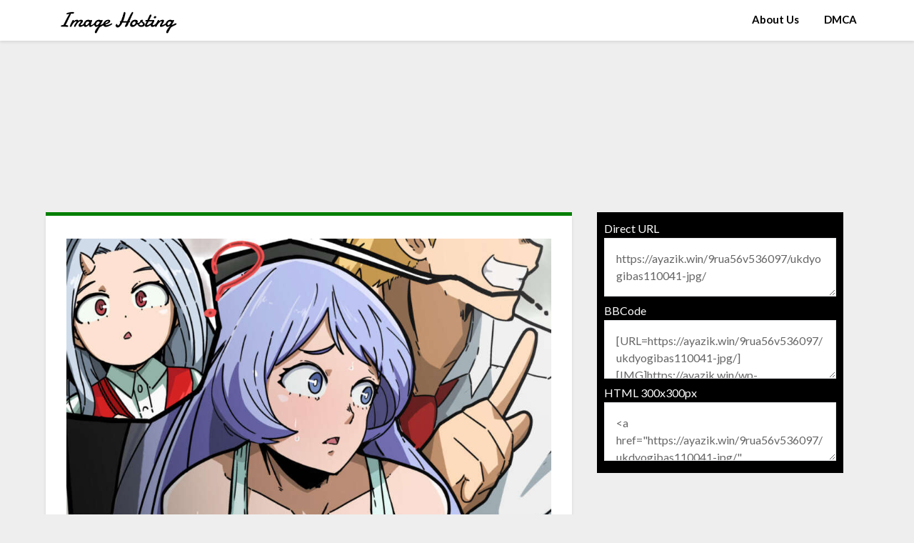

--- FILE ---
content_type: text/html; charset=UTF-8
request_url: https://ayazik.win/9rua56v536097/ukdyogibas110041-jpg/
body_size: 5298
content:
<!doctype html>
<html lang="en-US">
<head>
	<meta charset="UTF-8">
	<meta name="viewport" content="width=device-width, initial-scale=1">
	<meta http-equiv="content-language" content="en-US">
	<meta http-equiv="language" content="en-US">
	<title>Nejire Blackmail page01   61873429 1414x2000.jpg</title>
	<meta name="description" content="Image hosting">
	<meta name="keywords" content="">
	
	<link rel="profile" href="//gmpg.org/xfn/11">
	<title>uKDyOgibaS110041.jpg &#8211; AyaZik</title>
<link rel='dns-prefetch' href='//fonts.googleapis.com' />
<link rel='dns-prefetch' href='//s.w.org' />
<link rel="alternate" type="application/rss+xml" title="AyaZik &raquo; Feed" href="https://ayazik.win/feed/" />
<link rel="alternate" type="application/rss+xml" title="AyaZik &raquo; Comments Feed" href="https://ayazik.win/comments/feed/" />
<link rel="alternate" type="application/rss+xml" title="AyaZik &raquo; uKDyOgibaS110041.jpg Comments Feed" href="https://ayazik.win/9rua56v536097/ukdyogibas110041-jpg/feed/" />
		<script type="text/javascript">
			window._wpemojiSettings = {"baseUrl":"https:\/\/s.w.org\/images\/core\/emoji\/12.0.0-1\/72x72\/","ext":".png","svgUrl":"https:\/\/s.w.org\/images\/core\/emoji\/12.0.0-1\/svg\/","svgExt":".svg","source":{"concatemoji":"https:\/\/ayazik.win\/wp-includes\/js\/wp-emoji-release.min.js?ver=5.3.2"}};
			!function(e,a,t){var r,n,o,i,p=a.createElement("canvas"),s=p.getContext&&p.getContext("2d");function c(e,t){var a=String.fromCharCode;s.clearRect(0,0,p.width,p.height),s.fillText(a.apply(this,e),0,0);var r=p.toDataURL();return s.clearRect(0,0,p.width,p.height),s.fillText(a.apply(this,t),0,0),r===p.toDataURL()}function l(e){if(!s||!s.fillText)return!1;switch(s.textBaseline="top",s.font="600 32px Arial",e){case"flag":return!c([127987,65039,8205,9895,65039],[127987,65039,8203,9895,65039])&&(!c([55356,56826,55356,56819],[55356,56826,8203,55356,56819])&&!c([55356,57332,56128,56423,56128,56418,56128,56421,56128,56430,56128,56423,56128,56447],[55356,57332,8203,56128,56423,8203,56128,56418,8203,56128,56421,8203,56128,56430,8203,56128,56423,8203,56128,56447]));case"emoji":return!c([55357,56424,55356,57342,8205,55358,56605,8205,55357,56424,55356,57340],[55357,56424,55356,57342,8203,55358,56605,8203,55357,56424,55356,57340])}return!1}function d(e){var t=a.createElement("script");t.src=e,t.defer=t.type="text/javascript",a.getElementsByTagName("head")[0].appendChild(t)}for(i=Array("flag","emoji"),t.supports={everything:!0,everythingExceptFlag:!0},o=0;o<i.length;o++)t.supports[i[o]]=l(i[o]),t.supports.everything=t.supports.everything&&t.supports[i[o]],"flag"!==i[o]&&(t.supports.everythingExceptFlag=t.supports.everythingExceptFlag&&t.supports[i[o]]);t.supports.everythingExceptFlag=t.supports.everythingExceptFlag&&!t.supports.flag,t.DOMReady=!1,t.readyCallback=function(){t.DOMReady=!0},t.supports.everything||(n=function(){t.readyCallback()},a.addEventListener?(a.addEventListener("DOMContentLoaded",n,!1),e.addEventListener("load",n,!1)):(e.attachEvent("onload",n),a.attachEvent("onreadystatechange",function(){"complete"===a.readyState&&t.readyCallback()})),(r=t.source||{}).concatemoji?d(r.concatemoji):r.wpemoji&&r.twemoji&&(d(r.twemoji),d(r.wpemoji)))}(window,document,window._wpemojiSettings);
		</script>
		<style type="text/css">
img.wp-smiley,
img.emoji {
	display: inline !important;
	border: none !important;
	box-shadow: none !important;
	height: 1em !important;
	width: 1em !important;
	margin: 0 .07em !important;
	vertical-align: -0.1em !important;
	background: none !important;
	padding: 0 !important;
}
</style>
	<link rel='stylesheet' id='top_css-css'  href='https://ayazik.win/wp-content/themes/Wordpress-Php-Image-Hosting-Script-master-child/css/top.css?ver=5.3.2' type='text/css' media='all' />
<link rel='stylesheet' id='dashicons-css'  href='https://ayazik.win/wp-includes/css/dashicons.min.css?ver=5.3.2' type='text/css' media='all' />
<link rel='stylesheet' id='post-views-counter-frontend-css'  href='https://ayazik.win/wp-content/plugins/post-views-counter/css/frontend.css?ver=1.3.1' type='text/css' media='all' />
<link rel='stylesheet' id='font-awesome-css'  href='https://ayazik.win/wp-content/themes/Wordpress-Php-Image-Hosting-Script-master-child/css/font-awesome.min.css?ver=5.3.2' type='text/css' media='all' />
<link rel='stylesheet' id='imagegridly-style-css'  href='https://ayazik.win/wp-content/themes/Wordpress-Php-Image-Hosting-Script-master-child/style.css?ver=5.3.2' type='text/css' media='all' />
<link rel='stylesheet' id='imagegridly-google-fonts-css'  href='https://fonts.googleapis.com/css?family=Lato%3A300%2C400%2C700%2C900&#038;ver=5.3.2' type='text/css' media='all' />
<script type='text/javascript' src='https://ayazik.win/wp-includes/js/jquery/jquery.js?ver=1.12.4-wp'></script>
<script type='text/javascript' src='https://ayazik.win/wp-includes/js/jquery/jquery-migrate.min.js?ver=1.4.1'></script>
<script type='text/javascript' src='https://ayazik.win/wp-content/themes/Wordpress-Php-Image-Hosting-Script-master-child/js/top.js?ver=5.3.2'></script>
<link rel='https://api.w.org/' href='https://ayazik.win/wp-json/' />
<link rel="EditURI" type="application/rsd+xml" title="RSD" href="https://ayazik.win/xmlrpc.php?rsd" />
<link rel="wlwmanifest" type="application/wlwmanifest+xml" href="https://ayazik.win/wp-includes/wlwmanifest.xml" /> 
<meta name="generator" content="WordPress 5.3.2" />
<link rel='shortlink' href='https://ayazik.win/?p=22095' />
<link rel="alternate" type="application/json+oembed" href="https://ayazik.win/wp-json/oembed/1.0/embed?url=https%3A%2F%2Fayazik.win%2F9rua56v536097%2Fukdyogibas110041-jpg%2F" />
<link rel="alternate" type="text/xml+oembed" href="https://ayazik.win/wp-json/oembed/1.0/embed?url=https%3A%2F%2Fayazik.win%2F9rua56v536097%2Fukdyogibas110041-jpg%2F&#038;format=xml" />
<!-- Custom Favicons -->
    <link rel="shortcut icon" type="image/x-icon" href="https://ayazik.win/wp-content/themes/Wordpress-Php-Image-Hosting-Script-master-child/images/favicon.ico"/>
    <link rel="apple-touch-icon" type="image/x-icon" href="https://ayazik.win/wp-content/themes/Wordpress-Php-Image-Hosting-Script-master-child/images/apple-touch-icon.png">
		<style type="text/css">
		body, .site, .swidgets-wrap h3, .post-data-text { background: ; }
		.site-title a, .site-description { color: ; }
		.sheader { background-color:  !important; }
		.main-navigation ul li a, .main-navigation ul li .sub-arrow, .super-menu .toggle-mobile-menu,.toggle-mobile-menu:before, .mobile-menu-active .smenu-hide { color: ; }
		#smobile-menu.show .main-navigation ul ul.children.active, #smobile-menu.show .main-navigation ul ul.sub-menu.active, #smobile-menu.show .main-navigation ul li, .smenu-hide.toggle-mobile-menu.menu-toggle, #smobile-menu.show .main-navigation ul li, .primary-menu ul li ul.children li, .primary-menu ul li ul.sub-menu li, .primary-menu .pmenu, .super-menu { border-color: ; border-bottom-color: ; }
		#secondary .widget h3, #secondary .widget h3 a, #secondary .widget h4, #secondary .widget h1, #secondary .widget h2, #secondary .widget h5, #secondary .widget h6, #secondary .widget h4 a { color: ; }
		#secondary .widget a, #secondary a, #secondary .widget li a , #secondary span.sub-arrow{ color: ; }
		#secondary, #secondary .widget, #secondary .widget p, #secondary .widget li, .widget time.rpwe-time.published { color: ; }
		#secondary .swidgets-wrap, #secondary .widget ul li, .featured-sidebar .search-field { border-color: ; }
		.site-info, .footer-column-three input.search-submit, .footer-column-three p, .footer-column-three li, .footer-column-three td, .footer-column-three th, .footer-column-three caption { color: ; }
		.footer-column-three h3, .footer-column-three h4, .footer-column-three h5, .footer-column-three h6, .footer-column-three h1, .footer-column-three h2, .footer-column-three h4, .footer-column-three h3 a { color: ; }
		.footer-column-three a, .footer-column-three li a, .footer-column-three .widget a, .footer-column-three .sub-arrow { color: ; }
		.footer-column-three h3:after { background: ; }
		.site-info, .widget ul li, .footer-column-three input.search-field, .footer-column-three input.search-submit { border-color: ; }
		.site-footer { background-color: ; }
		.content-wrapper h2.entry-title a, .content-wrapper h2.entry-title a:hover, .content-wrapper h2.entry-title a:active, .content-wrapper h2.entry-title a:focus, .archive .page-header h1, .blogposts-list h2 a, .blogposts-list h2 a:hover, .blogposts-list h2 a:active, .search-results h1.page-title { color: ; }
		.blogposts-list .post-data-text, .blogposts-list .post-data-text a, .content-wrapper .post-data-text *{ color: ; }
		.blogposts-list p { color: ; }
		.page-numbers li a, .blogposts-list .blogpost-button { background: ; }
		.page-numbers li a, .blogposts-list .blogpost-button, span.page-numbers.dots, .page-numbers.current, .page-numbers li a:hover { color: ; }
		.archive .page-header h1, .search-results h1.page-title, .blogposts-list.fbox, span.page-numbers.dots, .page-numbers li a, .page-numbers.current { border-color: ; }
		.blogposts-list .post-data-divider { background: ; }
		.page .comments-area .comment-author, .page .comments-area .comment-author a, .page .comments-area .comments-title, .page .content-area h1, .page .content-area h2, .page .content-area h3, .page .content-area h4, .page .content-area h5, .page .content-area h6, .page .content-area th, .single  .comments-area .comment-author, .single .comments-area .comment-author a, .single .comments-area .comments-title, .single .content-area h1, .single .content-area h2, .single .content-area h3, .single .content-area h4, .single .content-area h5, .single .content-area h6, .single .content-area th, .search-no-results h1, .error404 h1 { color: ; }
		.single .post-data-text, .page .post-data-text, .page .post-data-text a, .single .post-data-text a, .comments-area .comment-meta .comment-metadata a, .single .post-data-text * { color: ; }
		.page .content-area p, .page article, .page .content-area table, .page .content-area dd, .page .content-area dt, .page .content-area address, .page .content-area .entry-content, .page .content-area li, .page .content-area ol, .single .content-area p, .single article, .single .content-area table, .single .content-area dd, .single .content-area dt, .single .content-area address, .single .entry-content, .single .content-area li, .single .content-area ol, .search-no-results .page-content p { color: ; }
		.single .entry-content a, .page .entry-content a, .comment-content a, .comments-area .reply a, .logged-in-as a, .comments-area .comment-respond a { color: ; }
		.comments-area p.form-submit input { background: ; }
		.error404 .page-content p, .error404 input.search-submit, .search-no-results input.search-submit { color: ; }
		.page .comments-area, .page article.fbox, .page article tr, .page .comments-area ol.comment-list ol.children li, .page .comments-area ol.comment-list .comment, .single .comments-area, .single article.fbox, .single article tr, .comments-area ol.comment-list ol.children li, .comments-area ol.comment-list .comment, .error404 main#main, .error404 .search-form label, .search-no-results .search-form label, .error404 input.search-submit, .search-no-results input.search-submit, .error404 main#main, .search-no-results section.fbox.no-results.not-found{ border-color: ; }
		.single .post-data-divider, .page .post-data-divider { background: ; }
		.single .comments-area p.form-submit input, .page .comments-area p.form-submit input { color: ; }
		.bottom-header-wrapper { padding-top: px; }
		.bottom-header-wrapper { padding-bottom: px; }
		.bottom-header-wrapper { background: ; }
		.bottom-header-wrapper *{ color: ; }
		.header-widget a, .header-widget li a, .header-widget i.fa { color: ; }
		.header-widget, .header-widget p, .header-widget li, .header-widget .textwidget { color: ; }
		.header-widget .widget-title, .header-widget h1, .header-widget h3, .header-widget h2, .header-widget h4, .header-widget h5, .header-widget h6{ color: ; }
		.header-widget.swidgets-wrap, .header-widget ul li, .header-widget .search-field { border-color: ; }
		.bottom-header-title, .bottom-header-paragraph{ color: ; }
		#secondary .widget-title-lines:after, #secondary .widget-title-lines:before { background: ; }
		.header-widgets-wrapper .swidgets-wrap{ background: ; }
		.top-nav-wrapper, .primary-menu .pmenu, .super-menu, #smobile-menu, .primary-menu ul li ul.children, .primary-menu ul li ul.sub-menu { background-color: ; }
		#secondary .widget li, #secondary input.search-field, #secondary div#calendar_wrap, #secondary .tagcloud, #secondary .textwidget{ background: ; }
		#secondary .swidget { border-color: ; }
		.archive article.fbox, .search-results article.fbox, .blog article.fbox { background: ; }
		.comments-area, .single article.fbox, .page article.fbox { background: ; }


.page-numbers li a, .page-numbers.current{ background: ; }
.featured-img-box .entry-date { color: ; }
.featured-img-box .img-colors .entry-date { color: ; }
.featured-img-box h2 { color: ; }
.featured-img-box .img-colors h2 { color: ; }






		</style>
		<style type="text/css">.recentcomments a{display:inline !important;padding:0 !important;margin:0 !important;}</style>	<link rel="pingback" href="https://ayazik.win/xmlrpc.php">
</head>

<body class="attachment attachment-template-default single single-attachment postid-22095 attachmentid-22095 attachment-jpeg masthead-fixed">
	<div id="page" class="site">

		<header id="masthead" class="sheader site-header clearfix">
			<nav id="primary-site-navigation" class="primary-menu main-navigation clearfix">

				<div class="top-nav-wrapper">
					<div class="content-wrap">
						<div class="logo-container"> 
						<a class="logofont" href="https://ayazik.win/" rel="home"><img src="https://ayazik.win/wp-content/themes/Wordpress-Php-Image-Hosting-Script-master-child/images/logo.png" title="AyaZik" alt="AyaZik"/></a>
						</div>
<div class="center-main-menu">
<div id="primary-menu" class="pmenu"><ul>
<li><a href="#">About Us</a></li>	
<li><a href="#">DMCA</a></li>
</ul></div>
					</div>
				</div>
			</div>
		</nav>

		<div class="super-menu clearfix">
			<div class="super-menu-inner">
				<a href="#" id="pull" class="toggle-mobile-menu menu-toggle" aria-controls="secondary-menu" aria-expanded="false">
				<a class="logofont" href="https://ayazik.win/" rel="home"><img src="https://ayazik.win/wp-content/themes/Wordpress-Php-Image-Hosting-Script-master-child/images/logo.png" title="AyaZik" alt="AyaZik"/></a>
		</a>
	</div>
</div>
<div id="mobile-menu-overlay"></div>
</header>

<div class="content-wrap">
<!-- Upper widgets -->
<!-- / Upper widgets -->
</div>

<div id="content" class="site-content clearfix">
	<div class="content-wrap">
					<div align="center" style=" text-align: center; " class="add_top">	
				<!--  Adster native 2025.08 goto -->				
				<script async="async" data-cfasync="false" src="//pl15942757.profitableratecpm.com/14dffe3a363d88a6047207f25a6bafff/invoke.js"></script>
				<div id="container-14dffe3a363d88a6047207f25a6bafff"></div>
			</div>
			<div align="center" style=" text-align: center; " class="add_top_mob">	
				<!--  AdSp native_2 2025.08 goto -->
				<script async="async" data-cfasync="false" src="//pl16688584.profitableratecpm.com/222818e8bd323c15d541ab1702f84ff9/invoke.js"></script>
				<div id="container-222818e8bd323c15d541ab1702f84ff9"></div>
			</div>
				
				<div id="primary" class="featured-content-single content-area">
		<main id="main" class="site-main" style="border-top: 5px solid green;">
				<!--		<div class="featured-thumbnail">
					</div>
	-->
<article style="text-align: center; height: 100%; position:relative" id="post-22095" class="posts-entry fbox post-22095 attachment type-attachment status-inherit hentry">
	<header class="entry-header">
			</header><!-- .entry-header -->

	<div class="entry-content">
				<form action="#" id="likeform" method="post" enctype='multipart/form-data'>
		<input type="hidden" name="postid" value="22095"/>
		<input type="hidden" name="userid" value="0"/>
		<input type="hidden" id="my_like_form_nonce" name="my_like_form_nonce" value="28e3366149" /><input type="hidden" name="_wp_http_referer" value="/9rua56v536097/ukdyogibas110041-jpg/" />		</form>
				<div class="post-stat">
				</div>
			</div><!-- .entry-content -->

			
	<div class="entry-image">
		<img class="wp-post-image" src="https://ayazik.win/wp-content/uploads/2021/09/lowq/uKDyOgibaS110041-lq.jpg" alt="Nejire Blackmail page01   61873429 1414x2000.jpg">
	</div>	
			</hr>
	<div class="entry-title">		
		<h7>Nejire Blackmail page01   61873429 1414x2000.jpg</h7>
							</div>
</article><!-- #post-22095 -->
		</main><!-- #main -->
		</div><!-- #primary -->
	

<aside id="secondary" class="featured-sidebar widget-area">
	<div>Direct URL</div><div><textarea>https://ayazik.win/9rua56v536097/ukdyogibas110041-jpg/</textarea></div><div>BBCode</div><div><textarea>[URL=https://ayazik.win/9rua56v536097/ukdyogibas110041-jpg/][IMG]https://ayazik.win/wp-content/uploads/2021/09/medium/uKDyOgibaS110041-med.jpg[/IMG][/URL]</textarea></div><div>HTML 300x300px</div><div><textarea id='html-select'><a href="https://ayazik.win/9rua56v536097/ukdyogibas110041-jpg/" target="_blank"><img src="https://ayazik.win/wp-content/uploads/2021/09/medium/uKDyOgibaS110041-med.jpg" alt=""/></a></textarea></div>	<script type="text/javascript">
	document.getElementById("html-select").onclick = function() {
		this.select();
	};
	</script>	
</aside><!-- #secondary -->
</div>
</div><!-- #content -->
<button onclick="topFunction()" id="myBtn" title="Go to top"><i class="fa fa-angle-up"></i></button>
<footer id="colophon" class="site-footer clearfix">	<div class="content-wrap">
		
			
			
		</div>

		<div class="site-info">
		    
			&copy; 2019 - 2026							<!-- Delete below lines to remove copyright from footer -->
				<span class="footer-info-right">
					&nbsp;&nbsp;|&nbsp;&nbsp;WordPress "ImageHosting" Theme by -  <a href="https://github.com/mediabots/Wordpress-Php-Image-Hosting-Script">MediaBOTS</a>
				</span>
			<p class="footer-info-right" style="margin: 0px;">
				AyaZik : Just Image Hosting&nbsp;&nbsp;|&nbsp;&nbsp;<a href="#">T.O.S.</a>&nbsp;&nbsp;|&nbsp;&nbsp;<a href="#">About Us</a>

			</p>
				<!-- Delete above lines to remove copyright from footer -->

		</div><!-- .site-info -->
	</div>



</footer><!-- #colophon -->
</div><!-- #page -->

<div id="smobile-menu" class="mobile-only"></div>
<div id="mobile-menu-overlay"></div>

<script type='text/javascript' src='https://ayazik.win/wp-content/themes/Wordpress-Php-Image-Hosting-Script-master-child/js/navigation.js?ver=20170823'></script>
<script type='text/javascript' src='https://ayazik.win/wp-content/themes/Wordpress-Php-Image-Hosting-Script-master-child/js/skip-link-focus-fix.js?ver=20170823'></script>
<script type='text/javascript' src='https://ayazik.win/wp-content/themes/Wordpress-Php-Image-Hosting-Script-master-child/js/jquery.flexslider.js?ver=20150423'></script>
<script type='text/javascript' src='https://ayazik.win/wp-content/themes/Wordpress-Php-Image-Hosting-Script-master-child/js/script.js?ver=20160720'></script>
<script type='text/javascript' src='https://ayazik.win/wp-includes/js/comment-reply.min.js?ver=5.3.2'></script>
<script type='text/javascript' src='https://ayazik.win/wp-includes/js/wp-embed.min.js?ver=5.3.2'></script>
<!-- Yandex.Metrika counter --> <script type="text/javascript" > (function(m,e,t,r,i,k,a){m[i]=m[i]||function(){(m[i].a=m[i].a||[]).push(arguments)}; m[i].l=1*new Date();k=e.createElement(t),a=e.getElementsByTagName(t)[0],k.async=1,k.src=r,a.parentNode.insertBefore(k,a)}) (window, document, "script", "https://mc.yandex.ru/metrika/tag.js", "ym"); ym(55533565, "init", { clickmap:true, trackLinks:true, accurateTrackBounce:true, webvisor:true, trackHash:true }); </script> <noscript><div><img src="https://mc.yandex.ru/watch/55533565" style="position:absolute; left:-9999px;" alt="" /></div></noscript> <!-- /Yandex.Metrika counter -->
</body>
</html>
